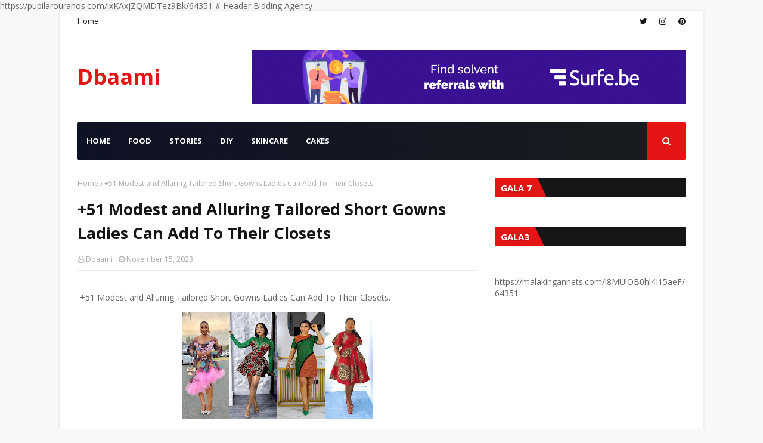

--- FILE ---
content_type: text/html; charset=UTF-8
request_url: https://rt58.surfe.pro/net/teaser?sid=294497&w=728&seed=13420260218668134&doc_ref=&href=aHR0cHM6Ly93d3cuZGJhYW1pc2Jsb2cuY29tLm5nLzIwMjMvMTEvNTEtbW9kZXN0LWFuZC1hbGx1cmluZy10YWlsb3JlZC1zaG9ydC5odG1s
body_size: 4680
content:
<style>#sbt-block294497 .sbt-menu-wrap {
    position: absolute!important;
    width: 100%!important;
    height: 100%!important;
    z-index: 2!important;
    pointer-events: none!important;
    font-family: Helvetica, Arial, sans-serif!important;
}
#sbt-block294497 .sbt-menu-wrap a {
    color: #424242!important;
}
#sbt-block294497 .sbt-td:hover .sbt-menu-toggler {
    opacity: 1!important;
}
#sbt-block294497 .sbt-menu-toggler {
    position: absolute!important;
    width: 24px!important;
    height: 24px!important;
    top: 10px!important;
    right: 10px!important;
    display: flex!important;
    opacity: 0!important;
    justify-content: center!important;
    align-items: center!important;
    pointer-events: auto!important;
    cursor: pointer!important;
    z-index: 3!important;
    transition: 0.3s!important;
}
#sbt-block294497 .sbt-menu-horizontal .sbt-menu-toggler{
    width: 20px!important;
    height: 20px!important;
    top: 0!important;
    right: 0!important;
}

#sbt-block294497 .sbt-menu-toggler svg {
    width: 8px!important;
    position: absolute!important;
}
#sbt-block294497 .sbt-menu-toggler-bg {
    position: absolute!important;
    width: 24px!important;
    height: 24px!important;
    background: #aaaaaa!important;
    opacity: .4!important;
    border-radius: 50%!important;
    transition: 0.3s!important;
}
#sbt-block294497 .sbt-menu-toggler:hover .sbt-menu-toggler-bg {
    background: #007be8!important;
    opacity: .8!important;
}

#sbt-block294497 .sbt-menu-horizontal .sbt-menu-toggler-bg {
    width: 20px!important;
    height: 20px!important;
    border-radius: 0 0 0 15%!important;
}

#sbt-block294497 .sbt-menu-inner {
    position: absolute!important;
    width: 100%!important;
    height: 100%!important;
    z-index: 2!important;
    background: #fff!important;
    display: none!important;
}

#sbt-block294497 .sbt-menu-vertical .sbt-menu-inner{
    flex-direction: column!important;
}
#sbt-block294497 .sbt-menu-horizontal .sbt-menu-inner{
    flex-direction: row!important;
}

#sbt-block294497 .sbt-menu-vertical svg{
    height: 20px!important;
}
#sbt-block294497 .sbt-menu-horizontal svg{
    height: 16px!important;
}

#sbt-block294497 .sbt-menu-wrap-visible .sbt-menu-inner{
    display: flex!important;
    justify-content: center!important;
    align-items: center!important;
    align-items: center!important;
}

#sbt-block294497 .sbt-menu-wrap-visible {
    pointer-events: auto!important;
}

#sbt-block294497 .sbt-menu-inner_title {
    position: absolute!important;
    font-size: 10px!important;
    bottom: 5px!important;
    color: #7f7f7f!important;
    text-align: center!important;
    width: auto!important;
    transition: 0.3s!important;
    font-weight: 400!important;
}
#sbt-block294497 .sbt-menu-inner_title:hover {
    color: #3395ed!important;
}

#sbt-block294497 .sbt-menu-horizontal .sbt-menu-inner_title {
    right: 8px!important;
}
#sbt-block294497 .sbt-menu-inner_btn {
    padding: 7.5px 15px!important;
    border: 1px solid #8f8f8f!important;
    border-radius: 8px!important;
    text-align: center!important;
    font-size: 14px!important;
    line-height: 16px!important;
    transition: 0.3s!important;
    font-weight: 400!important;
}
#sbt-block294497 .sbt-menu-inner_btn:first-child {
    display: none!important;
}
#sbt-block294497 .sbt-menu-inner_btn:hover {
    background-color: #3395ed!important;
    border-color: #3395ed!important;
    color: #fff!important;
}
#sbt-block294497 .sbt-menu-vertical .sbt-menu-inner_btn {
    margin-top: 10px!important;
    width: calc(100% - 100px)!important;
}
#sbt-block294497 .sbt-menu-horizontal .sbt-menu-inner_btn {
    margin-left: 5px!important;
    margin-right: 5px!important;
}

#sbt-block294497 .sbt-menu-inner_btn-primary {
    background: #007be8!important;
    border: 1px solid #007be8!important;
    color: #fff!important;
    cursor: pointer!important
}

#sbt-block294497 .sbt-menu-overlay {
    background: #fff!important;
    position: absolute!important;
    width: 100%!important;
    height: 100%!important;
    z-index: 3!important;
    display: none!important;
    justify-content: center!important;
    align-items: center!important;
    font-weight: bold!important;
    color: #7f7f7f!important;
}

#sbt-block294497 .sbt-menu-overlay.sbt-menu-overlay-visible {
    display: flex!important;
}#sbt-block294497,
#sbt-block294497 sbt {
	display: block!important;
	font-family: inherit!important
}

#sbt-block294497,
#sbt-block294497,
#sbt-block294497 b,
#sbt-block294497 em,
#sbt-block294497 iframe,
#sbt-block294497 img,
#sbt-block294497 table,
#sbt-block294497 tbody,
#sbt-block294497 td,
#sbt-block294497 tr,
#sbt-block294497 sbt {
	box-sizing: content-box!important;
	color: inherit!important;
	font-size: inherit!important;
	font-weight: inherit!important;
	-webkit-hyphens: manual!important;
	-ms-hyphens: manual!important;
	hyphens: manual!important
}

#sbt-block294497 table {
	width: inherit!important
}

#sbt-block294497,
#sbt-block294497 b,
#sbt-block294497 em,
#sbt-block294497 iframe,
#sbt-block294497 img,
#sbt-block294497 table,
#sbt-block294497 tbody,
#sbt-block294497 td,
#sbt-block294497 tr {
	background: none!important;
	border: none!important;
	border-radius: 0!important;
	border-spacing: 0!important;
	border-collapse: collapse!important;
	clear: none!important;
	float: none!important;
	font-variant: normal!important;
	letter-spacing: normal!important;
	line-height: normal!important;
	margin: 0!important;
	max-height: none!important;
	max-width: none!important;
	min-height: 0!important;
	min-width: 0!important;
	outline: none!important;
	padding: 0!important;
	position: static!important;
	text-align: left!important;
	text-decoration: none!important;
	text-indent: 0!important;
	text-transform: none!important;
	vertical-align: baseline!important;
	visibility: visible!important;
	word-spacing: normal!important
}

#sbt-block294497,
#sbt-block294497 b,
#sbt-block294497 em,
#sbt-block294497 img,
#sbt-block294497 table,
#sbt-block294497 tbody,
#sbt-block294497 td,
#sbt-block294497 tr {
	height: auto!important
}

#sbt-block294497 table {
	display: table!important;
	empty-cells: hide!important;
	table-layout: fixed!important
}

#sbt-block294497 table,
#sbt-block294497 td {
	font-size: 100%!important
}

#sbt-block294497 td {
	display: table-cell!important;
	vertical-align: middle!important
}

#sbt-block294497 {
	position: relative!important;
	z-index: 1!important;
	-webkit-font-smoothing: antialiased!important;
	-webkit-text-size-adjust: none!important
}

#sbt-block294497 a:focus {
	-webkit-user-select: none!important;
	-moz-user-select: none!important;
	-ms-user-select: none!important;
	user-select: none!important
}

#sbt-block294497 .sbt-text {
	display: inline!important
}

#sbt-block294497 .sbt-text_wrap {
	overflow-wrap: break-word!important;
	word-wrap: break-word!important;
	-webkit-hyphens: auto!important;
	-ms-hyphens: auto!important;
	hyphens: auto!important
}

#sbt-block294497 .sbt-block_nobrd {
	display: -webkit-flex!important;
	display: -ms-flexbox!important;
	display: flex!important;
	-webkit-flex-flow: column nowrap!important;
	-ms-flex-flow: column nowrap!important;
	flex-flow: column nowrap!important;
	font-family: arial, sans-serif, Helvetica, Arial, sans-serif!important;
	background: #fff!important;
	border: inherit!important;
	border-radius: inherit!important;
	position: relative!important;
	overflow: hidden!important;
	text-decoration: none!important;
	color: #000!important;
	font-weight: 400!important;
	line-height: 1.25em!important
}

#sbt-block294497 .sbt-block_link {
	text-decoration: inherit!important;
	color: inherit!important;
	font-weight: inherit!important;
	line-height: inherit!important
}

#sbt-block294497 .sbt-desc_hover {
	color: #000!important
}

#sbt-block294497 .sbt-layout_block .sbt-inner:hover .sbt-title_hover {
	color: #007be8!important
}

#sbt-block294497 .sbt-layout_block .sbt-inner:hover .sbt-desc_hover {
	color: #0064bc!important
}

#sbt-block294497 .sbt-layout_block .sbt-inner:hover .sbt-domain_hover {
	color: #007be8!important
}

#sbt-block294497 .sbt-block_link {
	line-height: normal!important;
	letter-spacing: normal!important
}

#sbt-block294497 .sbt-adnet_btn {
	display: inline-block!important;
	white-space: nowrap!important;
	font-size: 10px!important;
	line-height: 10px!important;
	height: 10px!important;
	font-family: Verdana, sans-serif!important;
	color: inherit!important
}

#sbt-block294497 .sbt-content_title {
	color: #2a3b65!important;
	font-size: 1.3em!important;
	font-weight: 700!important;
	padding-bottom: .6em!important;
	line-height: 1.25em!important
}

#sbt-block294497 .sbt-content_desc {
	padding-bottom: .8em!important
}

#sbt-block294497 .sbt-block_btn {
	padding-bottom: 1em!important;
	padding-top: .2em!important
}

#sbt-block294497 .sbt-btn_layout {
	max-width: 300px!important
}

#sbt-block294497 .sbt-btn {
	-webkit-flex-flow: row nowrap!important;
	-ms-flex-flow: row nowrap!important;
	flex-flow: row nowrap!important;
	display: block!important;
	overflow: hidden!important;
	border: 1px solid rgba(0, 0, 0, 0.5)!important;
	background: rgba(0, 0, 0, 0)!important;
	padding: .4em .8em!important;
	color: #000!important;
	border-radius: 8px!important;
	text-align: center!important;
	fill: #000!important;
	transition: 0.3s!important
}

#sbt-block294497 .sbt-layout_block .sbt-inner:hover .sbt-btn {
	color: #fff!important;
    background-color: #007be8!important;
    border-color: #007be8!important;
}

#sbt-block294497 .sbt-btn_outer {
	overflow: hidden!important;
	height: 1.4em!important;
	text-overflow: ellipsis!important
}

#sbt-block294497 .sbt-btn_inner {
	white-space: nowrap!important;
	line-height: 1.4em!important;
	height: 1.4em!important
}

#sbt-block294497 .sbt-btn_inner {
	display: inline-block!important
}

#sbt-block294497 .sbt-block_domain {
	font-family: Verdana, sans-serif!important;
	display: block!important;
	color: #000!important;
	text-align: center!important;
	line-height: 0!important
}

#sbt-block294497 .sbt-domain_layout {
	font-size: .7em!important
}

#sbt-block294497 .sbt-btn_layout .sbt-block_domain {
	padding-top: .5em!important
}

#sbt-block294497 .sbt-btn_layout .sbt-domain_layout {
	padding-top: .8em!important
}

#sbt-block294497 .sbt-layout_block .sbt-inner {
	-webkit-flex: 1 0 auto!important;
	-ms-flex: 1 0 auto!important;
	flex: 1 0 auto!important;
	-webkit-flex-flow: column nowrap!important;
	-ms-flex-flow: column nowrap!important;
	flex-flow: column nowrap!important;
	min-height: inherit!important;
	position: relative!important;
    align-items: center!important
}

#sbt-block294497 .sbt-layout_block .sbt-inner,
#sbt-block294497 .sbt-layout_block .sbt-block_adnet {
	display: -webkit-flex!important;
	display: -ms-flexbox!important;
	display: flex!important
}

#sbt-block294497 .sbt-layout_block .sbt-block_adnet {
	-webkit-flex-flow: row nowrap!important;
	-ms-flex-flow: row nowrap!important;
	flex-flow: row nowrap!important;
	-webkit-align-items: center!important;
	-ms-flex-align: center!important;
	align-items: center!important;
	position: absolute!important;
	bottom: 0!important;
	left: 0!important;
	right: 0!important;
	color: rgba(153, 153, 153, 0.7)!important
}

#sbt-block294497 .sbt-layout_block .ta03b2701 {
	border-top: 1px solid #ebebeb!important;
	background: #fff!important
}

#sbt-block294497 .sbt-layout_block .sbt-adnet_layout {
	left: auto!important;
	bottom: 3px!important
}

#sbt-block294497 .sbt-layout_block .xb87b96b0,
#sbt-block294497 .sbt-layout_block .sbt-adnet_wrap {
	padding: 0 3px!important
}

#sbt-block294497 .sbt-layout_block .c9389204c {
	-webkit-flex: 1 0!important;
	-ms-flex: 1 0!important;
	flex: 1 0!important;
	overflow: hidden!important
}

#sbt-block294497 .sbt-layout_block .b2e358c5c {
	padding: 0 1em!important;
	white-space: nowrap!important
}

#sbt-block294497 .sbt-layout_block .sbt-block {
	-webkit-flex: 1 0 auto!important;
	-ms-flex: 1 0 auto!important;
	flex: 1 0 auto!important;
	display: -webkit-flex!important;
	display: -ms-flexbox!important;
	display: flex!important;
	-webkit-flex-flow: row nowrap!important;
	-ms-flex-flow: row nowrap!important;
	flex-flow: row nowrap!important;
	overflow: hidden!important;
	min-height: inherit!important;
	box-sizing: border-box!important;
	-webkit-justify-content: flex-start!important;
	-ms-flex-pack: start!important;
	justify-content: flex-start!important;
	-webkit-align-items: center!important;
	-ms-flex-align: center!important;
	align-items: center!important;
	padding-right: 15px!important;
	padding-left: 1em!important;
    width: 100%
}

#sbt-block294497 .sbt-layout_block .sbt-block_img {
	display: block!important;
	background: rgba(0, 0, 0, .1) top!important;
	background-size: cover!important;
	margin-right: 1em!important;
	margin-left: -1em!important;
	-webkit-align-self: normal!important;
	-ms-flex-item-align: normal!important;
	-ms-grid-row-align: normal!important;
	align-self: normal!important
}

#sbt-block294497 .sbt-layout_block.sbt-border_radius .sbt-block_img {
	border-radius: 6px!important
}

#sbt-block294497 .sbt-layout_block .sbt-block_content,
#sbt-block294497 .sbt-layout_block .sbt-content_title {
	-webkit-flex: 1 0!important;
	-ms-flex: 1 0!important;
	flex: 1 0!important
}

#sbt-block294497 .sbt-layout_block .sbt-content_title {
	padding: .1em 1em .1em 0!important
}

#sbt-block294497 .sbt-layout_block .sbt-content_desc {
	-webkit-flex: 1 0!important;
	-ms-flex: 1 0!important;
	flex: 1 0!important;
	padding: .3em 1em .1em 0!important
}

#sbt-block294497 .sbt-layout_block .sbt-block_btn {
	padding: .3em 1em .3em 0!important;
	margin-left: auto!important;
	min-width: 15%!important;
	max-width: 30%!important
}

#sbt-block294497 .sbt-layout_horizont {
	-webkit-flex-flow: row nowrap!important;
	-ms-flex-flow: row nowrap!important;
	flex-flow: row nowrap!important;
	min-width: 1px!important;
	min-height: 1px!important;
	justify-content: center!important
}

#sbt-block294497 .sbt-layout_horizont,
#sbt-block294497 .sbt-wrap {
	display: -webkit-flex!important;
	display: -ms-flexbox!important;
	display: flex!important
}

#sbt-block294497 .sbt-wrap {
	overflow: hidden!important;
	-webkit-justify-content: space-between!important;
	-ms-flex-pack: justify!important;
	justify-content: space-between!important;
	-webkit-flex-wrap: nowrap!important;
	-ms-flex-wrap: nowrap!important;
	flex-wrap: nowrap!important;
	margin: 0!important;
	border-radius: 0!important;
	box-sizing: border-box!important
}

#sbt-block294497 .sbt-layout {
	-webkit-flex-direction: row!important;
	-ms-flex-direction: row!important;
	flex-direction: row!important
}

#sbt-block294497 .sbt-layout_nobrd .sbt-layout_block {
  border: solid rgb(221, 220, 218)!important;
  border-width: 1px!important
}
#sbt-block294497 .sbt-layout_nobrd .sbt-layout_block.sbt-border_radius {
  border-radius: 6px!important
}

#sbt-block294497.sbt-layout .sbt-table {
  margin-left: 0!important;
  width: 100%!important;
  table-layout: fixed!important;
  border-spacing: 0!important;
  border-collapse: collapse!important
}

#sbt-block294497 .sbt-outer {
    position: relative!important;
    top: 0!important;
    left: 0!important;
    right: 0!important;
    bottom: 0!important;
}

#sbt-block294497 .sbt-wrap .sbt-outer {
    top: -5px!important;
    left: -5px!important;
    right: -5px!important;
    bottom: -5px!important;
    margin-top: 5px!important;
    margin-right: -10px!important;
}

#sbt-block294497 .sbt-wrap .sbt-table {
  border-collapse: separate!important;
  border-spacing: 5px 0!important
}

#sbt-block294497 .sbt-td {
  position: relative!important;
  z-index: 1!important;
  margin: 0!important;
  padding: 0!important;
  height: 100%!important;
  overflow: hidden!important;
  border: none!important;
  vertical-align: top!important background:none!important
}

#sbt-block294497 .sbt-wrap .sbt-td {
  border-width: 1px!important;
  border-radius: 0!important;
  background: transparent!important
}

#sbt-block294497 .sbt-td_brr.sbt-td {
  border-right-width: 0!important
}

#sbt-block294497 .sbt-wrap .sbt-td_brr.sbt-td {
  border-right-width: 1px!important
}

#sbt-block294497 .sbt-tr_brd .sbt-td {
  border-bottom-width: 0!important
}

#sbt-block294497 .sbt-wrap .sbt-tr_brd .sbt-td {
  border-bottom-width: 1px!important
}

#sbt-block294497 .sbt-adnet.sbt-adnet_layout {
    position: absolute!important;
    top: 0px!important;
    right: 7px!important;
    border-bottom-left-radius: 4px!important;
    border-bottom-right-radius: 4px!important;
    margin: 0!important;
    padding: 0 4px!important;
    background-color: #fff!important;
    z-index: 100!important;
}
#sbt-block294497 .sbt-adnet {
    position: absolute!important;
    margin: 0!important;
    padding: 0!important;
    font-size: inherit!important;
    height: 16px!important;
    line-height: 16px!important;
    display: inline-block!important;
}
#sbt-block294497 .sbt-adnet_wrap {
    display: inline-block!important;
    overflow: hidden!important;
    text-align: center!important;
    font-size: 11px!important;
    opacity: .7!important;
    filter: alpha(opacity=70)!important;
    cursor: pointer!important;
}
#sbt-block294497 .sbt-adnet .sbt-adnet_link {
    font-size: 10px!important;
    line-height: 16px!important;
}
#sbt-block294497 .sbt-adnet_link {
    display: inline-block!important;
    line-height: 14px!important;
    color: #000!important;
    vertical-align: top!important;
    border-bottom-color: transparent!important;
    border-bottom-width: 1px!important;
    border-bottom-style: solid!important;
}

#sbt-block294497 .sbt-adnet_wrap:hover {
    opacity: 1!important;
    filter: alpha(opacity=100)!important;
}</style><sbt id="sbt-block294497" lang="ru">
    <sbt class="sbt-layout_horizont">
        <sbt class="sbt-wrap sbt-layout sbt-layout_nobrd" style="min-height: 90px !important; min-width: 728px !important;">
        	<sbt class="sbt-outer">
	            <table class="sbt-table">
	                <tbody>
	                    <tr class="sbt-tr_brd">
<td class="sbt-td sbt-td_mr sbt-td_brr">
	<sbt class="sbt-block_nobrd sbt-layout_block" style="min-height: 88px !important; font-size: 12.872px !important; border-width: 0px !important;">
        <sbt class="sbt-menu-wrap sbt-menu-horizontal">
            <sbt class="sbt-menu-toggler">
	<sbt class="sbt-menu-toggler-bg"></sbt>
	<svg fill="#fff" viewBox="0 0 8 20" xmlns="http://www.w3.org/2000/svg"><circle cx="4" cy="4" r="1.5"></circle><circle cx="4" cy="10" r="1.5"></circle><circle cx="4" cy="16" r="1.5"></circle></svg>
</sbt>
<sbt class="sbt-menu-inner">
	<a target="_blank" href="https://surfe.pro/net/click?id=[base64]&seed=13420260218668134" rel="nofollow" class="sbt-menu-inner_btn">
		surfe.be
	</a>
    <!--a target="_blank" href="{btn-adv- link}" rel="nofollow" class="sbt-menu-inner_btn sbt-menu-inner_btn-primary">
        {btn-adv- text}
    </a-->
	<sbt data-link="https://surfe.pro/net/hide?u=873432312&b=371838" class="sbt-menu-inner_btn">
		Не показывать это объявление
	</sbt>
	<a target="_blank" href="https://surfe.pro/?utm_source=www.dbaamisblog.com.ng&utm_medium=pro_unit_menu&utm_term=294497&utm_content=https%3A%2F%2Fwww.dbaamisblog.com.ng%2F2023%2F11%2F51-modest-and-alluring-tailored-short.html" rel="nofollow" class="sbt-menu-inner_btn">
		Подключить свой сайт
	</a>
	<a target="_blank" href="https://surfe.pro/?utm_source=www.dbaamisblog.com.ng&utm_medium=pro_unit_badge&utm_term=294497&utm_content=https%3A%2F%2Fwww.dbaamisblog.com.ng%2F2023%2F11%2F51-modest-and-alluring-tailored-short.html" rel="nofollow" class="sbt-menu-inner_title">
		Ads by Surfe.PRO
	</a>
</sbt>
<sbt class="sbt-menu-overlay">
	Объявление скрыто
</sbt>
        </sbt>
        <sbt class="sbt-inner">
            <sbt class="sbt-block" style="padding-bottom: 0px !important; padding-right: 0px !important;">
                <a href="javascript:void(0)" onclick="window.open('https://surfe.pro/net/click?id=[base64]&seed=13420260218668134');return false;" class="sbt-block_link sbt-block_img" rel="nofollow sponsored" style="min-width: 728px !important; height: 90px !important; background-image: url(https://static.surfe.pro/upload/1/130296fa868b41a477212c6798d693b5-728x90.gif) !important; background-position: 50% 50% !important; margin-right: 0px !important;"></a>
            </sbt>
        </sbt>
    </sbt>
</td>
	                    </tr>
	                </tbody>
	            </table>
            </sbt>
        </sbt>
    </sbt>
</sbt>

--- FILE ---
content_type: text/javascript; charset=UTF-8
request_url: https://www.dbaamisblog.com.ng/feeds/posts/default?max-results=3&start-index=3&alt=json-in-script&callback=jQuery112405342352374138595_1769518798902&_=1769518798903
body_size: 4123
content:
// API callback
jQuery112405342352374138595_1769518798902({"version":"1.0","encoding":"UTF-8","feed":{"xmlns":"http://www.w3.org/2005/Atom","xmlns$openSearch":"http://a9.com/-/spec/opensearchrss/1.0/","xmlns$blogger":"http://schemas.google.com/blogger/2008","xmlns$georss":"http://www.georss.org/georss","xmlns$gd":"http://schemas.google.com/g/2005","xmlns$thr":"http://purl.org/syndication/thread/1.0","id":{"$t":"tag:blogger.com,1999:blog-733650726168955417"},"updated":{"$t":"2026-01-20T03:20:45.667-08:00"},"category":[{"term":"fashion"},{"term":"DIY"},{"term":"skincare"},{"term":"Cakes"},{"term":"Cake"},{"term":"Hair"},{"term":"skin care"},{"term":"Snacks"},{"term":"food"}],"title":{"type":"text","$t":"Dbaami"},"subtitle":{"type":"html","$t":"Dbaamis Blog\/ Best Online Portal for Nigerian Stories"},"link":[{"rel":"http://schemas.google.com/g/2005#feed","type":"application/atom+xml","href":"https:\/\/www.dbaamisblog.com.ng\/feeds\/posts\/default"},{"rel":"self","type":"application/atom+xml","href":"https:\/\/www.blogger.com\/feeds\/733650726168955417\/posts\/default?alt=json-in-script\u0026start-index=3\u0026max-results=3"},{"rel":"alternate","type":"text/html","href":"https:\/\/www.dbaamisblog.com.ng\/"},{"rel":"hub","href":"http://pubsubhubbub.appspot.com/"},{"rel":"previous","type":"application/atom+xml","href":"https:\/\/www.blogger.com\/feeds\/733650726168955417\/posts\/default?alt=json-in-script\u0026start-index=1\u0026max-results=3"},{"rel":"next","type":"application/atom+xml","href":"https:\/\/www.blogger.com\/feeds\/733650726168955417\/posts\/default?alt=json-in-script\u0026start-index=6\u0026max-results=3"}],"author":[{"name":{"$t":"Dbaami"},"uri":{"$t":"http:\/\/www.blogger.com\/profile\/09672731920481326996"},"email":{"$t":"noreply@blogger.com"},"gd$image":{"rel":"http://schemas.google.com/g/2005#thumbnail","width":"16","height":"16","src":"https:\/\/img1.blogblog.com\/img\/b16-rounded.gif"}}],"generator":{"version":"7.00","uri":"http://www.blogger.com","$t":"Blogger"},"openSearch$totalResults":{"$t":"1875"},"openSearch$startIndex":{"$t":"3"},"openSearch$itemsPerPage":{"$t":"3"},"entry":[{"id":{"$t":"tag:blogger.com,1999:blog-733650726168955417.post-3273975723138670121"},"published":{"$t":"2025-07-27T01:36:00.000-07:00"},"updated":{"$t":"2025-07-27T01:36:48.319-07:00"},"title":{"type":"text","$t":"Baking soda for skin care "},"content":{"type":"html","$t":"\u003Cp\u003E\u0026nbsp;Baking soda can be a great natural ingredient for your skincare routine, offering benefits like exfoliation, acne treatment, and brightening. Here are some ways to use baking soda for your face .\u003C\/p\u003E\u003Cp\u003E\u003Cbr \/\u003E\u003C\/p\u003E\u003Cdiv class=\"separator\" style=\"clear: both; text-align: center;\"\u003E\u003Ca href=\"https:\/\/blogger.googleusercontent.com\/img\/b\/R29vZ2xl\/AVvXsEhg-juN_69jwGs8mHI4oHYwdhyqjQv1BVuaO267qVQ9vGfvVZ_MOq7i0E5tbVmDnyXnTwidAirwlMMRa7ZiV6nhc7L91p1izv3rNnKEg_xNrOZygI-zPp0ONYYY6x6d8JjqDErgqnQ6V8OmVR5XGng8B444BK8XQnQ3kUER88kEeQ5vAVYxQM2ibfBYPEax\/s640\/images%20(46).jpeg\" imageanchor=\"1\" style=\"margin-left: 1em; margin-right: 1em;\"\u003E\u003Cimg border=\"0\" data-original-height=\"480\" data-original-width=\"640\" height=\"240\" src=\"https:\/\/blogger.googleusercontent.com\/img\/b\/R29vZ2xl\/AVvXsEhg-juN_69jwGs8mHI4oHYwdhyqjQv1BVuaO267qVQ9vGfvVZ_MOq7i0E5tbVmDnyXnTwidAirwlMMRa7ZiV6nhc7L91p1izv3rNnKEg_xNrOZygI-zPp0ONYYY6x6d8JjqDErgqnQ6V8OmVR5XGng8B444BK8XQnQ3kUER88kEeQ5vAVYxQM2ibfBYPEax\/s320\/images%20(46).jpeg\" width=\"320\" \/\u003E\u003C\/a\u003E\u003C\/div\u003E\u003Cbr \/\u003E\u003Cp\u003E\u003Cbr \/\u003E\u003C\/p\u003E\u003Cp\u003E- *Exfoliating Scrub*: Mix 1 tablespoon of baking soda with 1 tablespoon of water to form a paste. Gently massage onto your face in circular motions for 1 minute, then rinse with lukewarm water. Use once or twice a week to prevent over-exfoliation.\u003C\/p\u003E\u003Cp\u003E- *Acne Treatment*: Mix 1 teaspoon of baking soda with 1 teaspoon of honey. Apply to acne-prone areas and leave on for 10 minutes. Rinse with warm water and moisturize. Honey's antibacterial properties complement baking soda's exfoliating benefits.\u003C\/p\u003E\u003Cp\u003E- *Spot Treatment*: Mix a pinch of baking soda with a few drops of water to form a thick paste. Apply directly to blemishes or dark spots using a cotton swab. Leave on for 5-10 minutes, then rinse and moisturize.\u003C\/p\u003E\u003Cp\u003E- *Brightening Mask*: Combine 1 tablespoon of baking soda with 1 teaspoon of lemon juice. Apply to dark spots or acne scars and leave on for 5 minutes. Rinse and moisturize. Lemon's natural brightening properties can help reduce hyperpigmentation.\u003C\/p\u003E\u003Cp\u003E\u003Cbr \/\u003E\u003C\/p\u003E\u003Cp\u003E*Precautions*:\u003C\/p\u003E\u003Cp\u003E- *Patch Test*: Always perform a patch test on a small area of your skin before using baking soda to check for any adverse reactions.\u003C\/p\u003E\u003Cp\u003E- *Moisturize*: Baking soda can dry out your skin, so apply a gentle moisturizer after use.\u003C\/p\u003E\u003Cp\u003E- *Avoid Overuse*: Limit use to 1-2 times a week to prevent disrupting your skin's natural pH balance.\u003C\/p\u003E\u003Cp\u003E- *Sensitive Skin*: If you have sensitive skin, consider alternative ingredients like oatmeal or aloe vera.\u003C\/p\u003E\u003Cp\u003E\u003Cbr \/\u003E\u003C\/p\u003E\u003Cp\u003E*Benefits*:\u003C\/p\u003E\u003Cp\u003E- *Exfoliates dead skin cells*: Reveals smoother, brighter skin.\u003C\/p\u003E\u003Cp\u003E- *Unclogs pores*: Helps reduce acne and blackheads.\u003C\/p\u003E\u003Cp\u003E- *Balances skin pH*: Can help control excess oil production.\u003C\/p\u003E\u003Cp\u003E- *Natural and cost-effective*: A simple, budget-friendly skincare solution ² ⁴ ⁵.\u003C\/p\u003E"},"link":[{"rel":"replies","type":"application/atom+xml","href":"https:\/\/www.dbaamisblog.com.ng\/feeds\/3273975723138670121\/comments\/default","title":"Post Comments"},{"rel":"replies","type":"text/html","href":"https:\/\/www.dbaamisblog.com.ng\/2025\/07\/baking-soda-for-skin-care.html#comment-form","title":"0 Comments"},{"rel":"edit","type":"application/atom+xml","href":"https:\/\/www.blogger.com\/feeds\/733650726168955417\/posts\/default\/3273975723138670121"},{"rel":"self","type":"application/atom+xml","href":"https:\/\/www.blogger.com\/feeds\/733650726168955417\/posts\/default\/3273975723138670121"},{"rel":"alternate","type":"text/html","href":"https:\/\/www.dbaamisblog.com.ng\/2025\/07\/baking-soda-for-skin-care.html","title":"Baking soda for skin care "}],"author":[{"name":{"$t":"Dbaami"},"uri":{"$t":"http:\/\/www.blogger.com\/profile\/09672731920481326996"},"email":{"$t":"noreply@blogger.com"},"gd$image":{"rel":"http://schemas.google.com/g/2005#thumbnail","width":"16","height":"16","src":"https:\/\/img1.blogblog.com\/img\/b16-rounded.gif"}}],"media$thumbnail":{"xmlns$media":"http://search.yahoo.com/mrss/","url":"https:\/\/blogger.googleusercontent.com\/img\/b\/R29vZ2xl\/AVvXsEhg-juN_69jwGs8mHI4oHYwdhyqjQv1BVuaO267qVQ9vGfvVZ_MOq7i0E5tbVmDnyXnTwidAirwlMMRa7ZiV6nhc7L91p1izv3rNnKEg_xNrOZygI-zPp0ONYYY6x6d8JjqDErgqnQ6V8OmVR5XGng8B444BK8XQnQ3kUER88kEeQ5vAVYxQM2ibfBYPEax\/s72-c\/images%20(46).jpeg","height":"72","width":"72"},"thr$total":{"$t":"0"}},{"id":{"$t":"tag:blogger.com,1999:blog-733650726168955417.post-956018896810299080"},"published":{"$t":"2025-07-26T23:38:00.000-07:00"},"updated":{"$t":"2025-07-26T23:38:39.222-07:00"},"title":{"type":"text","$t":"Benefits of banana peels and rice "},"content":{"type":"html","$t":"\u003Cp\u003E\u0026nbsp;Banana peels and rice can be combined in various ways to reap their benefits. Here are some uses:\u003C\/p\u003E\u003Cp\u003E\u003Cbr \/\u003E\u003C\/p\u003E\u003Cdiv class=\"separator\" style=\"clear: both; text-align: center;\"\u003E\u003Ca href=\"https:\/\/blogger.googleusercontent.com\/img\/b\/R29vZ2xl\/[base64]\/s299\/download%20(83).jpeg\" imageanchor=\"1\" style=\"margin-left: 1em; margin-right: 1em;\"\u003E\u003Cimg border=\"0\" data-original-height=\"168\" data-original-width=\"299\" height=\"168\" src=\"https:\/\/blogger.googleusercontent.com\/img\/b\/R29vZ2xl\/[base64]\/s1600\/download%20(83).jpeg\" width=\"299\" \/\u003E\u003C\/a\u003E\u003C\/div\u003E\u003Cbr \/\u003E\u003Cp\u003E\u003Cbr \/\u003E\u003C\/p\u003E\u003Cp\u003E\u003Cbr \/\u003E\u003C\/p\u003E\u003Cp\u003E*Skincare:*\u003C\/p\u003E\u003Cp\u003E\u003Cbr \/\u003E\u003C\/p\u003E\u003Cp\u003E- *Natural Skin Brightening Mask*: Blend banana peels with cooked rice into a smooth paste. Apply to your face and leave it on for 15 minutes. Rinse with lukewarm water and repeat twice a week to reduce dark spots, hydrate skin, and fight wrinkles.\u003C\/p\u003E\u003Cp\u003E- Benefits: reduces dark spots and acne scars, hydrates and tightens skin, brightens complexion naturally.\u003C\/p\u003E\u003Cp\u003E\u003Cbr \/\u003E\u003C\/p\u003E\u003Cp\u003E*Haircare:*\u003C\/p\u003E\u003Cp\u003E\u003Cbr \/\u003E\u003C\/p\u003E\u003Cp\u003E- *Hair Growth Treatment*: Soak banana peels in rice water for 12 hours. Use as a final hair rinse after shampooing. Let it sit for 10 minutes before rinsing with cold water.\u003C\/p\u003E\u003Cp\u003E- Benefits: boosts hair growth, prevents dandruff and hair fall, adds shine and strength.\u003C\/p\u003E\u003Cp\u003E\u003Cbr \/\u003E\u003C\/p\u003E\u003Cp\u003E*Plant Care:*\u003C\/p\u003E\u003Cp\u003E\u003Cbr \/\u003E\u003C\/p\u003E\u003Cp\u003E- *Super Fertilizer for Plants*: Soak banana peels in rice water overnight. Blend them together until smooth. Use the mixture to water your plants once a week to strengthen roots and boost growth.\u003C\/p\u003E\u003Cp\u003E- Benefits: encourages faster growth, strengthens roots, prevents yellow leaves.\u003C\/p\u003E\u003Cp\u003E\u003Cbr \/\u003E\u003C\/p\u003E\u003Cp\u003E*Eco-Friendly Cleaning:*\u003C\/p\u003E\u003Cp\u003E\u003Cbr \/\u003E\u003C\/p\u003E\u003Cp\u003E- *Glass and Mirror Cleaner*: Blend banana peels with rice water and use the mixture for a streak-free shine.\u003C\/p\u003E\u003Cp\u003E- *Natural Shoe Polish*: Soak banana peels in rice water and use the liquid to polish leather shoes for a glossy finish ¹ ².\u003C\/p\u003E"},"link":[{"rel":"replies","type":"application/atom+xml","href":"https:\/\/www.dbaamisblog.com.ng\/feeds\/956018896810299080\/comments\/default","title":"Post Comments"},{"rel":"replies","type":"text/html","href":"https:\/\/www.dbaamisblog.com.ng\/2025\/07\/benefits-of-banana-peels-and-rice.html#comment-form","title":"0 Comments"},{"rel":"edit","type":"application/atom+xml","href":"https:\/\/www.blogger.com\/feeds\/733650726168955417\/posts\/default\/956018896810299080"},{"rel":"self","type":"application/atom+xml","href":"https:\/\/www.blogger.com\/feeds\/733650726168955417\/posts\/default\/956018896810299080"},{"rel":"alternate","type":"text/html","href":"https:\/\/www.dbaamisblog.com.ng\/2025\/07\/benefits-of-banana-peels-and-rice.html","title":"Benefits of banana peels and rice "}],"author":[{"name":{"$t":"Dbaami"},"uri":{"$t":"http:\/\/www.blogger.com\/profile\/09672731920481326996"},"email":{"$t":"noreply@blogger.com"},"gd$image":{"rel":"http://schemas.google.com/g/2005#thumbnail","width":"16","height":"16","src":"https:\/\/img1.blogblog.com\/img\/b16-rounded.gif"}}],"media$thumbnail":{"xmlns$media":"http://search.yahoo.com/mrss/","url":"https:\/\/blogger.googleusercontent.com\/img\/b\/R29vZ2xl\/[base64]\/s72-c\/download%20(83).jpeg","height":"72","width":"72"},"thr$total":{"$t":"0"}},{"id":{"$t":"tag:blogger.com,1999:blog-733650726168955417.post-1545085504323192790"},"published":{"$t":"2025-07-25T00:02:00.000-07:00"},"updated":{"$t":"2025-07-25T00:02:16.038-07:00"},"title":{"type":"text","$t":"Natural Home Remedies for Mosquitoes"},"content":{"type":"html","$t":"\u003Cp\u003E\u0026nbsp;Natural Home Remedies for Mosquitoes\u003C\/p\u003E\u003Cdiv class=\"separator\" style=\"clear: both; text-align: center;\"\u003E\u003Ca href=\"https:\/\/blogger.googleusercontent.com\/img\/b\/R29vZ2xl\/AVvXsEjddVEJva7G9Bxohz3doem2yejTYfE0Jj5b7DtRb7HPDOtAArezIWJqjDF9bwiwDeKLq1FAAgRN85sacY-LAvW4jXMyGFo1WAOMXxQ8FSQR9UE51GNar5caH_GS4ZaohT5cwxcFK0lQoKH_t0Q5jCKoqGo9Ncl0-GuMaQ3UeaC23MXGMQk4c6VC-WYtfDfg\/s280\/images%20(13).jpeg\" imageanchor=\"1\" style=\"margin-left: 1em; margin-right: 1em;\"\u003E\u003Cimg border=\"0\" data-original-height=\"179\" data-original-width=\"280\" height=\"179\" src=\"https:\/\/blogger.googleusercontent.com\/img\/b\/R29vZ2xl\/AVvXsEjddVEJva7G9Bxohz3doem2yejTYfE0Jj5b7DtRb7HPDOtAArezIWJqjDF9bwiwDeKLq1FAAgRN85sacY-LAvW4jXMyGFo1WAOMXxQ8FSQR9UE51GNar5caH_GS4ZaohT5cwxcFK0lQoKH_t0Q5jCKoqGo9Ncl0-GuMaQ3UeaC23MXGMQk4c6VC-WYtfDfg\/s1600\/images%20(13).jpeg\" width=\"280\" \/\u003E\u003C\/a\u003E\u003C\/div\u003E\u003Cbr \/\u003E\u003Cp\u003E\u003Cbr \/\u003E\u003C\/p\u003E\u003Cp\u003E\u003Cbr \/\u003E\u003C\/p\u003E\u003Cp\u003EMosquitoes can be a nuisance and even transmit diseases like malaria, dengue fever, and Zika virus. Here are some natural home remedies to repel or eliminate mosquitoes:\u003C\/p\u003E\u003Cp\u003E\u003Cbr \/\u003E\u003C\/p\u003E\u003Cp\u003E1. Citronella Oil\u003C\/p\u003E\u003Cp\u003ECitronella oil is a natural insect repellent that can be used in candles, sprays, or diffusers to keep mosquitoes away.\u003C\/p\u003E\u003Cp\u003E\u003Cbr \/\u003E\u003C\/p\u003E\u003Cp\u003E2. Lemon Eucalyptus Oil\u003C\/p\u003E\u003Cp\u003ELemon eucalyptus oil has natural properties that repel mosquitoes and can be used in sprays or applied directly to skin.\u003C\/p\u003E\u003Cp\u003E\u003Cbr \/\u003E\u003C\/p\u003E\u003Cp\u003E3. Neem Oil\u003C\/p\u003E\u003Cp\u003ENeem oil is a natural larvicide that can kill mosquito larvae and prevent them from breeding.\u003C\/p\u003E\u003Cp\u003E\u003Cbr \/\u003E\u003C\/p\u003E\u003Cp\u003E4. Garlic\u003C\/p\u003E\u003Cp\u003EGarlic has natural properties that repel mosquitoes and can be consumed in food or supplements.\u003C\/p\u003E\u003Cp\u003E\u003Cbr \/\u003E\u003C\/p\u003E\u003Cp\u003E5. Apple Cider Vinegar\u003C\/p\u003E\u003Cp\u003EApple cider vinegar can be used to kill mosquito larvae in standing water.\u003C\/p\u003E\u003Cp\u003E\u003Cbr \/\u003E\u003C\/p\u003E\u003Cp\u003E6. Essential Oils\u003C\/p\u003E\u003Cp\u003EOther essential oils like lavender, tea tree, and peppermint may also repel mosquitoes.\u003C\/p\u003E\u003Cp\u003E\u003Cbr \/\u003E\u003C\/p\u003E\u003Cp\u003E7. Plant-Based Repellents\u003C\/p\u003E\u003Cp\u003ECertain plants like citronella, lemongrass, and basil have natural properties that repel mosquitoes and can be planted in gardens or indoor pots.\u003C\/p\u003E\u003Cp\u003E\u003Cbr \/\u003E\u003C\/p\u003E\u003Cp\u003EHow to Use\u003C\/p\u003E\u003Cp\u003E- *Diffuser*: Use a diffuser to spread the aroma of citronella or lemon eucalyptus oil in your home.\u003C\/p\u003E\u003Cp\u003E- *Spray*: Mix essential oils with water and spray them around your home or on your skin.\u003C\/p\u003E\u003Cp\u003E- *Candles*: Use citronella candles to repel mosquitoes outdoors.\u003C\/p\u003E\u003Cp\u003E\u003Cbr \/\u003E\u003C\/p\u003E\u003Cp\u003EPrecautions\u003C\/p\u003E\u003Cp\u003E- *Use in Moderation*: Essential oils can be potent, so use them in moderation and always dilute them with a carrier oil.\u003C\/p\u003E\u003Cp\u003E- *Patch Test*: Perform a patch test on your skin before using new essential oils.\u003C\/p\u003E\u003Cp\u003E\u003Cbr \/\u003E\u003C\/p\u003E\u003Cp\u003EConclusion\u003C\/p\u003E\u003Cp\u003EThese natural home remedies can help repel or eliminate mosquitoes without using harsh chemicals. Always consult with a healthcare professional before using new remedies, especially if you have allergies or sensitivities.\u003C\/p\u003E"},"link":[{"rel":"replies","type":"application/atom+xml","href":"https:\/\/www.dbaamisblog.com.ng\/feeds\/1545085504323192790\/comments\/default","title":"Post Comments"},{"rel":"replies","type":"text/html","href":"https:\/\/www.dbaamisblog.com.ng\/2025\/07\/natural-home-remedies-for-mosquitoes.html#comment-form","title":"0 Comments"},{"rel":"edit","type":"application/atom+xml","href":"https:\/\/www.blogger.com\/feeds\/733650726168955417\/posts\/default\/1545085504323192790"},{"rel":"self","type":"application/atom+xml","href":"https:\/\/www.blogger.com\/feeds\/733650726168955417\/posts\/default\/1545085504323192790"},{"rel":"alternate","type":"text/html","href":"https:\/\/www.dbaamisblog.com.ng\/2025\/07\/natural-home-remedies-for-mosquitoes.html","title":"Natural Home Remedies for Mosquitoes"}],"author":[{"name":{"$t":"Dbaami"},"uri":{"$t":"http:\/\/www.blogger.com\/profile\/09672731920481326996"},"email":{"$t":"noreply@blogger.com"},"gd$image":{"rel":"http://schemas.google.com/g/2005#thumbnail","width":"16","height":"16","src":"https:\/\/img1.blogblog.com\/img\/b16-rounded.gif"}}],"media$thumbnail":{"xmlns$media":"http://search.yahoo.com/mrss/","url":"https:\/\/blogger.googleusercontent.com\/img\/b\/R29vZ2xl\/AVvXsEjddVEJva7G9Bxohz3doem2yejTYfE0Jj5b7DtRb7HPDOtAArezIWJqjDF9bwiwDeKLq1FAAgRN85sacY-LAvW4jXMyGFo1WAOMXxQ8FSQR9UE51GNar5caH_GS4ZaohT5cwxcFK0lQoKH_t0Q5jCKoqGo9Ncl0-GuMaQ3UeaC23MXGMQk4c6VC-WYtfDfg\/s72-c\/images%20(13).jpeg","height":"72","width":"72"},"thr$total":{"$t":"0"}}]}});

--- FILE ---
content_type: text/javascript; charset=UTF-8
request_url: https://www.dbaamisblog.com.ng/feeds/posts/default?max-results=3&start-index=2&alt=json-in-script&callback=jQuery112405342352374138595_1769518798904&_=1769518798905
body_size: 4147
content:
// API callback
jQuery112405342352374138595_1769518798904({"version":"1.0","encoding":"UTF-8","feed":{"xmlns":"http://www.w3.org/2005/Atom","xmlns$openSearch":"http://a9.com/-/spec/opensearchrss/1.0/","xmlns$blogger":"http://schemas.google.com/blogger/2008","xmlns$georss":"http://www.georss.org/georss","xmlns$gd":"http://schemas.google.com/g/2005","xmlns$thr":"http://purl.org/syndication/thread/1.0","id":{"$t":"tag:blogger.com,1999:blog-733650726168955417"},"updated":{"$t":"2026-01-20T03:20:45.667-08:00"},"category":[{"term":"fashion"},{"term":"DIY"},{"term":"skincare"},{"term":"Cakes"},{"term":"Cake"},{"term":"Hair"},{"term":"skin care"},{"term":"Snacks"},{"term":"food"}],"title":{"type":"text","$t":"Dbaami"},"subtitle":{"type":"html","$t":"Dbaamis Blog\/ Best Online Portal for Nigerian Stories"},"link":[{"rel":"http://schemas.google.com/g/2005#feed","type":"application/atom+xml","href":"https:\/\/www.dbaamisblog.com.ng\/feeds\/posts\/default"},{"rel":"self","type":"application/atom+xml","href":"https:\/\/www.blogger.com\/feeds\/733650726168955417\/posts\/default?alt=json-in-script\u0026start-index=2\u0026max-results=3"},{"rel":"alternate","type":"text/html","href":"https:\/\/www.dbaamisblog.com.ng\/"},{"rel":"hub","href":"http://pubsubhubbub.appspot.com/"},{"rel":"previous","type":"application/atom+xml","href":"https:\/\/www.blogger.com\/feeds\/733650726168955417\/posts\/default?alt=json-in-script\u0026start-index=1\u0026max-results=3"},{"rel":"next","type":"application/atom+xml","href":"https:\/\/www.blogger.com\/feeds\/733650726168955417\/posts\/default?alt=json-in-script\u0026start-index=5\u0026max-results=3"}],"author":[{"name":{"$t":"Dbaami"},"uri":{"$t":"http:\/\/www.blogger.com\/profile\/09672731920481326996"},"email":{"$t":"noreply@blogger.com"},"gd$image":{"rel":"http://schemas.google.com/g/2005#thumbnail","width":"16","height":"16","src":"https:\/\/img1.blogblog.com\/img\/b16-rounded.gif"}}],"generator":{"version":"7.00","uri":"http://www.blogger.com","$t":"Blogger"},"openSearch$totalResults":{"$t":"1875"},"openSearch$startIndex":{"$t":"2"},"openSearch$itemsPerPage":{"$t":"3"},"entry":[{"id":{"$t":"tag:blogger.com,1999:blog-733650726168955417.post-6100670463868610299"},"published":{"$t":"2025-07-27T13:38:00.000-07:00"},"updated":{"$t":"2025-07-27T13:38:48.412-07:00"},"title":{"type":"text","$t":"Using Cloves to Remove Tags"},"content":{"type":"html","$t":"\u003Cp\u003E\u0026nbsp;Using Cloves to Remove Tags\u003C\/p\u003E\u003Cp\u003ECloves can be a natural and effective way to remove stubborn tags from clothing. Here's a simple method:\u003C\/p\u003E\u003Cbr \/\u003E\u003Cbr \/\u003E\u003Cp\u003E\u003Cbr \/\u003E\u003C\/p\u003E\u003Cp\u003EMaterials Needed:\u003C\/p\u003E\u003Cp\u003E- Cloves\u003C\/p\u003E\u003Cp\u003E- A pair of pliers or a cloth\u003C\/p\u003E\u003Cp\u003E- The garment with the tag\u003C\/p\u003E\u003Cp\u003E\u003Cbr \/\u003E\u003C\/p\u003E\u003Cp\u003EStep-by-Step Instructions:\u003C\/p\u003E\u003Cp\u003E1. *Prepare the Clove:* Take a whole clove and crush it slightly to release its oils. You can use the flat side of a knife or a mortar and pestle to crush it gently.\u003C\/p\u003E\u003Cp\u003E2. *Apply the Clove:* Rub the crushed clove directly onto the tag's adhesive area. Ensure the clove oil covers the sticky part thoroughly.\u003C\/p\u003E\u003Cp\u003E3. *Let it Sit:* Allow the clove oil to sit on the adhesive for a few minutes. This will help loosen the glue.\u003C\/p\u003E\u003Cp\u003E4. *Remove the Tag:* Use a pair of pliers or a cloth to gently peel off the tag. If the tag doesn't come off easily, repeat the process and let it sit for a longer period.\u003C\/p\u003E\u003Cp\u003E5. *Clean the Area:* After removing the tag, you may notice some residue left behind. You can use a damp cloth or a mild adhesive remover to clean the area.\u003C\/p\u003E\u003Cp\u003E\u003Cbr \/\u003E\u003C\/p\u003E\u003Cp\u003EWhy Cloves Work:\u003C\/p\u003E\u003Cp\u003E- *Natural Adhesive Solvent:* Cloves contain eugenol, a compound that can help dissolve adhesives, making it easier to remove tags without damaging the fabric.\u003C\/p\u003E\u003Cp\u003E\u003Cbr \/\u003E\u003C\/p\u003E\u003Cp\u003ETips:\u003C\/p\u003E\u003Cp\u003E- *Test on a Small Area:* Before applying clove oil to the tag, test it on a small, inconspicuous area of the fabric to ensure it doesn't cause any discoloration.\u003C\/p\u003E\u003Cp\u003E- *Use Sparingly:* A little goes a long way. Use just enough clove oil to cover the adhesive area to avoid any potential damage to the fabric.\u003C\/p\u003E\u003Cp\u003E\u003Cbr \/\u003E\u003C\/p\u003E\u003Cp\u003E\u003Cbr \/\u003E\u003C\/p\u003E\u003Cdiv class=\"separator\" style=\"clear: both; text-align: center;\"\u003E\u003Ca href=\"https:\/\/blogger.googleusercontent.com\/img\/b\/R29vZ2xl\/[base64]\/s638\/1730789104501.jpg\" imageanchor=\"1\" style=\"margin-left: 1em; margin-right: 1em;\"\u003E\u003Cimg border=\"0\" data-original-height=\"481\" data-original-width=\"638\" height=\"241\" src=\"https:\/\/blogger.googleusercontent.com\/img\/b\/R29vZ2xl\/[base64]\/s320\/1730789104501.jpg\" width=\"320\" \/\u003E\u003C\/a\u003E\u003C\/div\u003E\u003Cbr \/\u003E\u003Cdiv class=\"separator\" style=\"clear: both; text-align: center;\"\u003E\u003Ca href=\"https:\/\/blogger.googleusercontent.com\/img\/b\/R29vZ2xl\/AVvXsEgi4yIU9XesACDzXFEhNKOOI-eRkV4vdIj12aB0Ff6KzYM0xU7Yc9m8JX2GoKcScMTsqUIhr8KIIkWXqPnWd2no5eqxUgDasLqAJ-xUiZqCfNT0HtJ3jvnUREd5vvyamO9izx4wJWXb-M6v_WdwQP6G2mXBVUuj0SlKK-JK6y6Ndq_Db0Ao13a2Iuzv7gla\/s638\/1730789104501.jpg\" imageanchor=\"1\" style=\"margin-left: 1em; margin-right: 1em;\"\u003E\u003Cimg border=\"0\" data-original-height=\"481\" data-original-width=\"638\" height=\"241\" src=\"https:\/\/blogger.googleusercontent.com\/img\/b\/R29vZ2xl\/AVvXsEgi4yIU9XesACDzXFEhNKOOI-eRkV4vdIj12aB0Ff6KzYM0xU7Yc9m8JX2GoKcScMTsqUIhr8KIIkWXqPnWd2no5eqxUgDasLqAJ-xUiZqCfNT0HtJ3jvnUREd5vvyamO9izx4wJWXb-M6v_WdwQP6G2mXBVUuj0SlKK-JK6y6Ndq_Db0Ao13a2Iuzv7gla\/s320\/1730789104501.jpg\" width=\"320\" \/\u003E\u003C\/a\u003E\u003C\/div\u003E\u003Cbr \/\u003E"},"link":[{"rel":"replies","type":"application/atom+xml","href":"https:\/\/www.dbaamisblog.com.ng\/feeds\/6100670463868610299\/comments\/default","title":"Post Comments"},{"rel":"replies","type":"text/html","href":"https:\/\/www.dbaamisblog.com.ng\/2025\/07\/using-cloves-to-remove-tags.html#comment-form","title":"0 Comments"},{"rel":"edit","type":"application/atom+xml","href":"https:\/\/www.blogger.com\/feeds\/733650726168955417\/posts\/default\/6100670463868610299"},{"rel":"self","type":"application/atom+xml","href":"https:\/\/www.blogger.com\/feeds\/733650726168955417\/posts\/default\/6100670463868610299"},{"rel":"alternate","type":"text/html","href":"https:\/\/www.dbaamisblog.com.ng\/2025\/07\/using-cloves-to-remove-tags.html","title":"Using Cloves to Remove Tags"}],"author":[{"name":{"$t":"Dbaami"},"uri":{"$t":"http:\/\/www.blogger.com\/profile\/09672731920481326996"},"email":{"$t":"noreply@blogger.com"},"gd$image":{"rel":"http://schemas.google.com/g/2005#thumbnail","width":"16","height":"16","src":"https:\/\/img1.blogblog.com\/img\/b16-rounded.gif"}}],"media$thumbnail":{"xmlns$media":"http://search.yahoo.com/mrss/","url":"https:\/\/blogger.googleusercontent.com\/img\/b\/R29vZ2xl\/[base64]\/s72-c\/1730789104501.jpg","height":"72","width":"72"},"thr$total":{"$t":"0"}},{"id":{"$t":"tag:blogger.com,1999:blog-733650726168955417.post-3273975723138670121"},"published":{"$t":"2025-07-27T01:36:00.000-07:00"},"updated":{"$t":"2025-07-27T01:36:48.319-07:00"},"title":{"type":"text","$t":"Baking soda for skin care "},"content":{"type":"html","$t":"\u003Cp\u003E\u0026nbsp;Baking soda can be a great natural ingredient for your skincare routine, offering benefits like exfoliation, acne treatment, and brightening. Here are some ways to use baking soda for your face .\u003C\/p\u003E\u003Cp\u003E\u003Cbr \/\u003E\u003C\/p\u003E\u003Cdiv class=\"separator\" style=\"clear: both; text-align: center;\"\u003E\u003Ca href=\"https:\/\/blogger.googleusercontent.com\/img\/b\/R29vZ2xl\/AVvXsEhg-juN_69jwGs8mHI4oHYwdhyqjQv1BVuaO267qVQ9vGfvVZ_MOq7i0E5tbVmDnyXnTwidAirwlMMRa7ZiV6nhc7L91p1izv3rNnKEg_xNrOZygI-zPp0ONYYY6x6d8JjqDErgqnQ6V8OmVR5XGng8B444BK8XQnQ3kUER88kEeQ5vAVYxQM2ibfBYPEax\/s640\/images%20(46).jpeg\" imageanchor=\"1\" style=\"margin-left: 1em; margin-right: 1em;\"\u003E\u003Cimg border=\"0\" data-original-height=\"480\" data-original-width=\"640\" height=\"240\" src=\"https:\/\/blogger.googleusercontent.com\/img\/b\/R29vZ2xl\/AVvXsEhg-juN_69jwGs8mHI4oHYwdhyqjQv1BVuaO267qVQ9vGfvVZ_MOq7i0E5tbVmDnyXnTwidAirwlMMRa7ZiV6nhc7L91p1izv3rNnKEg_xNrOZygI-zPp0ONYYY6x6d8JjqDErgqnQ6V8OmVR5XGng8B444BK8XQnQ3kUER88kEeQ5vAVYxQM2ibfBYPEax\/s320\/images%20(46).jpeg\" width=\"320\" \/\u003E\u003C\/a\u003E\u003C\/div\u003E\u003Cbr \/\u003E\u003Cp\u003E\u003Cbr \/\u003E\u003C\/p\u003E\u003Cp\u003E- *Exfoliating Scrub*: Mix 1 tablespoon of baking soda with 1 tablespoon of water to form a paste. Gently massage onto your face in circular motions for 1 minute, then rinse with lukewarm water. Use once or twice a week to prevent over-exfoliation.\u003C\/p\u003E\u003Cp\u003E- *Acne Treatment*: Mix 1 teaspoon of baking soda with 1 teaspoon of honey. Apply to acne-prone areas and leave on for 10 minutes. Rinse with warm water and moisturize. Honey's antibacterial properties complement baking soda's exfoliating benefits.\u003C\/p\u003E\u003Cp\u003E- *Spot Treatment*: Mix a pinch of baking soda with a few drops of water to form a thick paste. Apply directly to blemishes or dark spots using a cotton swab. Leave on for 5-10 minutes, then rinse and moisturize.\u003C\/p\u003E\u003Cp\u003E- *Brightening Mask*: Combine 1 tablespoon of baking soda with 1 teaspoon of lemon juice. Apply to dark spots or acne scars and leave on for 5 minutes. Rinse and moisturize. Lemon's natural brightening properties can help reduce hyperpigmentation.\u003C\/p\u003E\u003Cp\u003E\u003Cbr \/\u003E\u003C\/p\u003E\u003Cp\u003E*Precautions*:\u003C\/p\u003E\u003Cp\u003E- *Patch Test*: Always perform a patch test on a small area of your skin before using baking soda to check for any adverse reactions.\u003C\/p\u003E\u003Cp\u003E- *Moisturize*: Baking soda can dry out your skin, so apply a gentle moisturizer after use.\u003C\/p\u003E\u003Cp\u003E- *Avoid Overuse*: Limit use to 1-2 times a week to prevent disrupting your skin's natural pH balance.\u003C\/p\u003E\u003Cp\u003E- *Sensitive Skin*: If you have sensitive skin, consider alternative ingredients like oatmeal or aloe vera.\u003C\/p\u003E\u003Cp\u003E\u003Cbr \/\u003E\u003C\/p\u003E\u003Cp\u003E*Benefits*:\u003C\/p\u003E\u003Cp\u003E- *Exfoliates dead skin cells*: Reveals smoother, brighter skin.\u003C\/p\u003E\u003Cp\u003E- *Unclogs pores*: Helps reduce acne and blackheads.\u003C\/p\u003E\u003Cp\u003E- *Balances skin pH*: Can help control excess oil production.\u003C\/p\u003E\u003Cp\u003E- *Natural and cost-effective*: A simple, budget-friendly skincare solution ² ⁴ ⁵.\u003C\/p\u003E"},"link":[{"rel":"replies","type":"application/atom+xml","href":"https:\/\/www.dbaamisblog.com.ng\/feeds\/3273975723138670121\/comments\/default","title":"Post Comments"},{"rel":"replies","type":"text/html","href":"https:\/\/www.dbaamisblog.com.ng\/2025\/07\/baking-soda-for-skin-care.html#comment-form","title":"0 Comments"},{"rel":"edit","type":"application/atom+xml","href":"https:\/\/www.blogger.com\/feeds\/733650726168955417\/posts\/default\/3273975723138670121"},{"rel":"self","type":"application/atom+xml","href":"https:\/\/www.blogger.com\/feeds\/733650726168955417\/posts\/default\/3273975723138670121"},{"rel":"alternate","type":"text/html","href":"https:\/\/www.dbaamisblog.com.ng\/2025\/07\/baking-soda-for-skin-care.html","title":"Baking soda for skin care "}],"author":[{"name":{"$t":"Dbaami"},"uri":{"$t":"http:\/\/www.blogger.com\/profile\/09672731920481326996"},"email":{"$t":"noreply@blogger.com"},"gd$image":{"rel":"http://schemas.google.com/g/2005#thumbnail","width":"16","height":"16","src":"https:\/\/img1.blogblog.com\/img\/b16-rounded.gif"}}],"media$thumbnail":{"xmlns$media":"http://search.yahoo.com/mrss/","url":"https:\/\/blogger.googleusercontent.com\/img\/b\/R29vZ2xl\/AVvXsEhg-juN_69jwGs8mHI4oHYwdhyqjQv1BVuaO267qVQ9vGfvVZ_MOq7i0E5tbVmDnyXnTwidAirwlMMRa7ZiV6nhc7L91p1izv3rNnKEg_xNrOZygI-zPp0ONYYY6x6d8JjqDErgqnQ6V8OmVR5XGng8B444BK8XQnQ3kUER88kEeQ5vAVYxQM2ibfBYPEax\/s72-c\/images%20(46).jpeg","height":"72","width":"72"},"thr$total":{"$t":"0"}},{"id":{"$t":"tag:blogger.com,1999:blog-733650726168955417.post-956018896810299080"},"published":{"$t":"2025-07-26T23:38:00.000-07:00"},"updated":{"$t":"2025-07-26T23:38:39.222-07:00"},"title":{"type":"text","$t":"Benefits of banana peels and rice "},"content":{"type":"html","$t":"\u003Cp\u003E\u0026nbsp;Banana peels and rice can be combined in various ways to reap their benefits. Here are some uses:\u003C\/p\u003E\u003Cp\u003E\u003Cbr \/\u003E\u003C\/p\u003E\u003Cdiv class=\"separator\" style=\"clear: both; text-align: center;\"\u003E\u003Ca href=\"https:\/\/blogger.googleusercontent.com\/img\/b\/R29vZ2xl\/[base64]\/s299\/download%20(83).jpeg\" imageanchor=\"1\" style=\"margin-left: 1em; margin-right: 1em;\"\u003E\u003Cimg border=\"0\" data-original-height=\"168\" data-original-width=\"299\" height=\"168\" src=\"https:\/\/blogger.googleusercontent.com\/img\/b\/R29vZ2xl\/[base64]\/s1600\/download%20(83).jpeg\" width=\"299\" \/\u003E\u003C\/a\u003E\u003C\/div\u003E\u003Cbr \/\u003E\u003Cp\u003E\u003Cbr \/\u003E\u003C\/p\u003E\u003Cp\u003E\u003Cbr \/\u003E\u003C\/p\u003E\u003Cp\u003E*Skincare:*\u003C\/p\u003E\u003Cp\u003E\u003Cbr \/\u003E\u003C\/p\u003E\u003Cp\u003E- *Natural Skin Brightening Mask*: Blend banana peels with cooked rice into a smooth paste. Apply to your face and leave it on for 15 minutes. Rinse with lukewarm water and repeat twice a week to reduce dark spots, hydrate skin, and fight wrinkles.\u003C\/p\u003E\u003Cp\u003E- Benefits: reduces dark spots and acne scars, hydrates and tightens skin, brightens complexion naturally.\u003C\/p\u003E\u003Cp\u003E\u003Cbr \/\u003E\u003C\/p\u003E\u003Cp\u003E*Haircare:*\u003C\/p\u003E\u003Cp\u003E\u003Cbr \/\u003E\u003C\/p\u003E\u003Cp\u003E- *Hair Growth Treatment*: Soak banana peels in rice water for 12 hours. Use as a final hair rinse after shampooing. Let it sit for 10 minutes before rinsing with cold water.\u003C\/p\u003E\u003Cp\u003E- Benefits: boosts hair growth, prevents dandruff and hair fall, adds shine and strength.\u003C\/p\u003E\u003Cp\u003E\u003Cbr \/\u003E\u003C\/p\u003E\u003Cp\u003E*Plant Care:*\u003C\/p\u003E\u003Cp\u003E\u003Cbr \/\u003E\u003C\/p\u003E\u003Cp\u003E- *Super Fertilizer for Plants*: Soak banana peels in rice water overnight. Blend them together until smooth. Use the mixture to water your plants once a week to strengthen roots and boost growth.\u003C\/p\u003E\u003Cp\u003E- Benefits: encourages faster growth, strengthens roots, prevents yellow leaves.\u003C\/p\u003E\u003Cp\u003E\u003Cbr \/\u003E\u003C\/p\u003E\u003Cp\u003E*Eco-Friendly Cleaning:*\u003C\/p\u003E\u003Cp\u003E\u003Cbr \/\u003E\u003C\/p\u003E\u003Cp\u003E- *Glass and Mirror Cleaner*: Blend banana peels with rice water and use the mixture for a streak-free shine.\u003C\/p\u003E\u003Cp\u003E- *Natural Shoe Polish*: Soak banana peels in rice water and use the liquid to polish leather shoes for a glossy finish ¹ ².\u003C\/p\u003E"},"link":[{"rel":"replies","type":"application/atom+xml","href":"https:\/\/www.dbaamisblog.com.ng\/feeds\/956018896810299080\/comments\/default","title":"Post Comments"},{"rel":"replies","type":"text/html","href":"https:\/\/www.dbaamisblog.com.ng\/2025\/07\/benefits-of-banana-peels-and-rice.html#comment-form","title":"0 Comments"},{"rel":"edit","type":"application/atom+xml","href":"https:\/\/www.blogger.com\/feeds\/733650726168955417\/posts\/default\/956018896810299080"},{"rel":"self","type":"application/atom+xml","href":"https:\/\/www.blogger.com\/feeds\/733650726168955417\/posts\/default\/956018896810299080"},{"rel":"alternate","type":"text/html","href":"https:\/\/www.dbaamisblog.com.ng\/2025\/07\/benefits-of-banana-peels-and-rice.html","title":"Benefits of banana peels and rice "}],"author":[{"name":{"$t":"Dbaami"},"uri":{"$t":"http:\/\/www.blogger.com\/profile\/09672731920481326996"},"email":{"$t":"noreply@blogger.com"},"gd$image":{"rel":"http://schemas.google.com/g/2005#thumbnail","width":"16","height":"16","src":"https:\/\/img1.blogblog.com\/img\/b16-rounded.gif"}}],"media$thumbnail":{"xmlns$media":"http://search.yahoo.com/mrss/","url":"https:\/\/blogger.googleusercontent.com\/img\/b\/R29vZ2xl\/[base64]\/s72-c\/download%20(83).jpeg","height":"72","width":"72"},"thr$total":{"$t":"0"}}]}});